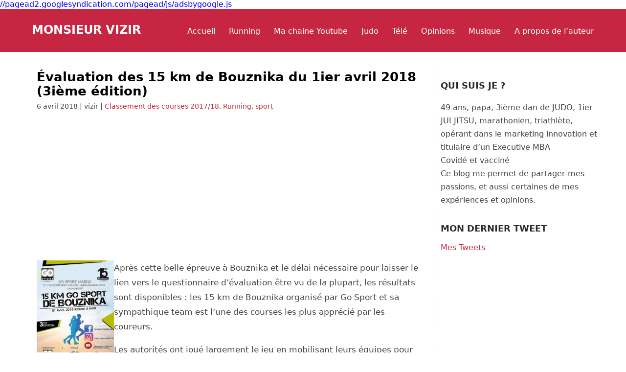

--- FILE ---
content_type: text/html; charset=UTF-8
request_url: http://www.monsieurvizir.com/evaluation-des-15-km-de-bouznika-du-1ier-avril-2018-3ieme-edition
body_size: 22440
content:
<!DOCTYPE html>
<html dir="ltr" lang="fr-FR" prefix="og: https://ogp.me/ns#">
<head itemscope itemtype="https://schema.org/WebSite">

  <meta charset="UTF-8">
  <meta name="viewport" content="width=device-width, initial-scale=1">
  <link rel="profile" href="https://gmpg.org/xfn/11">
  <link rel="pingback" href="http://www.monsieurvizir.com/xmlrpc.php">

<title>Évaluation des 15 km de Bouznika du 1ier avril 2018 (3ième édition) - Monsieur Vizir</title>

		<!-- All in One SEO 4.9.3 - aioseo.com -->
	<meta name="description" content="Après cette belle épreuve à Bouznika et le délai nécessaire pour laisser le lien vers le questionnaire d&#039;évaluation être vu de la plupart, les résultats sont disponibles : les 15 km de Bouznika organisé par Go Sport et sa sympathique team est l&#039;une des courses les plus apprécié par les coureurs. Les autorités ont joué" />
	<meta name="robots" content="max-image-preview:large" />
	<meta name="author" content="vizir"/>
	<link rel="canonical" href="http://www.monsieurvizir.com/evaluation-des-15-km-de-bouznika-du-1ier-avril-2018-3ieme-edition" />
	<meta name="generator" content="All in One SEO (AIOSEO) 4.9.3" />
		<meta property="og:locale" content="fr_FR" />
		<meta property="og:site_name" content="Monsieur Vizir - Opinions, Technologie, Judo, Running &amp; Trail, Voitures, Gaming, Télé, Astuces maison, etc." />
		<meta property="og:type" content="article" />
		<meta property="og:title" content="Évaluation des 15 km de Bouznika du 1ier avril 2018 (3ième édition) - Monsieur Vizir" />
		<meta property="og:description" content="Après cette belle épreuve à Bouznika et le délai nécessaire pour laisser le lien vers le questionnaire d&#039;évaluation être vu de la plupart, les résultats sont disponibles : les 15 km de Bouznika organisé par Go Sport et sa sympathique team est l&#039;une des courses les plus apprécié par les coureurs. Les autorités ont joué" />
		<meta property="og:url" content="http://www.monsieurvizir.com/evaluation-des-15-km-de-bouznika-du-1ier-avril-2018-3ieme-edition" />
		<meta property="article:published_time" content="2018-04-06T07:57:41+00:00" />
		<meta property="article:modified_time" content="2018-04-06T07:57:41+00:00" />
		<meta name="twitter:card" content="summary_large_image" />
		<meta name="twitter:title" content="Évaluation des 15 km de Bouznika du 1ier avril 2018 (3ième édition) - Monsieur Vizir" />
		<meta name="twitter:description" content="Après cette belle épreuve à Bouznika et le délai nécessaire pour laisser le lien vers le questionnaire d&#039;évaluation être vu de la plupart, les résultats sont disponibles : les 15 km de Bouznika organisé par Go Sport et sa sympathique team est l&#039;une des courses les plus apprécié par les coureurs. Les autorités ont joué" />
		<script type="application/ld+json" class="aioseo-schema">
			{"@context":"https:\/\/schema.org","@graph":[{"@type":"BlogPosting","@id":"http:\/\/www.monsieurvizir.com\/evaluation-des-15-km-de-bouznika-du-1ier-avril-2018-3ieme-edition#blogposting","name":"\u00c9valuation des 15 km de Bouznika du 1ier avril 2018 (3i\u00e8me \u00e9dition) - Monsieur Vizir","headline":"\u00c9valuation des 15 km de Bouznika du 1ier avril 2018 (3i\u00e8me \u00e9dition)","author":{"@id":"http:\/\/www.monsieurvizir.com\/author\/vizir#author"},"publisher":{"@id":"http:\/\/www.monsieurvizir.com\/#organization"},"image":{"@type":"ImageObject","url":"http:\/\/www.monsieurvizir.com\/wp-content\/uploads\/2018\/04\/15-km-bouznika-2018.jpg","@id":"http:\/\/www.monsieurvizir.com\/evaluation-des-15-km-de-bouznika-du-1ier-avril-2018-3ieme-edition\/#articleImage","width":508,"height":720},"datePublished":"2018-04-06T07:57:41+00:00","dateModified":"2018-04-06T07:57:41+00:00","inLanguage":"fr-FR","commentCount":1,"mainEntityOfPage":{"@id":"http:\/\/www.monsieurvizir.com\/evaluation-des-15-km-de-bouznika-du-1ier-avril-2018-3ieme-edition#webpage"},"isPartOf":{"@id":"http:\/\/www.monsieurvizir.com\/evaluation-des-15-km-de-bouznika-du-1ier-avril-2018-3ieme-edition#webpage"},"articleSection":"Classement des courses 2017\/18, Running, sport, comparatif, course \u00e0 pied, \u00e9valuation, notation, running, sondage"},{"@type":"BreadcrumbList","@id":"http:\/\/www.monsieurvizir.com\/evaluation-des-15-km-de-bouznika-du-1ier-avril-2018-3ieme-edition#breadcrumblist","itemListElement":[{"@type":"ListItem","@id":"http:\/\/www.monsieurvizir.com#listItem","position":1,"name":"Home","item":"http:\/\/www.monsieurvizir.com","nextItem":{"@type":"ListItem","@id":"http:\/\/www.monsieurvizir.com\/category\/sport#listItem","name":"sport"}},{"@type":"ListItem","@id":"http:\/\/www.monsieurvizir.com\/category\/sport#listItem","position":2,"name":"sport","item":"http:\/\/www.monsieurvizir.com\/category\/sport","nextItem":{"@type":"ListItem","@id":"http:\/\/www.monsieurvizir.com\/category\/sport\/running-et-course-a-pied-par-un-debutant#listItem","name":"Running"},"previousItem":{"@type":"ListItem","@id":"http:\/\/www.monsieurvizir.com#listItem","name":"Home"}},{"@type":"ListItem","@id":"http:\/\/www.monsieurvizir.com\/category\/sport\/running-et-course-a-pied-par-un-debutant#listItem","position":3,"name":"Running","item":"http:\/\/www.monsieurvizir.com\/category\/sport\/running-et-course-a-pied-par-un-debutant","nextItem":{"@type":"ListItem","@id":"http:\/\/www.monsieurvizir.com\/category\/sport\/running-et-course-a-pied-par-un-debutant\/classement-des-courses-2017-18#listItem","name":"Classement des courses 2017\/18"},"previousItem":{"@type":"ListItem","@id":"http:\/\/www.monsieurvizir.com\/category\/sport#listItem","name":"sport"}},{"@type":"ListItem","@id":"http:\/\/www.monsieurvizir.com\/category\/sport\/running-et-course-a-pied-par-un-debutant\/classement-des-courses-2017-18#listItem","position":4,"name":"Classement des courses 2017\/18","item":"http:\/\/www.monsieurvizir.com\/category\/sport\/running-et-course-a-pied-par-un-debutant\/classement-des-courses-2017-18","nextItem":{"@type":"ListItem","@id":"http:\/\/www.monsieurvizir.com\/evaluation-des-15-km-de-bouznika-du-1ier-avril-2018-3ieme-edition#listItem","name":"\u00c9valuation des 15 km de Bouznika du 1ier avril 2018 (3i\u00e8me \u00e9dition)"},"previousItem":{"@type":"ListItem","@id":"http:\/\/www.monsieurvizir.com\/category\/sport\/running-et-course-a-pied-par-un-debutant#listItem","name":"Running"}},{"@type":"ListItem","@id":"http:\/\/www.monsieurvizir.com\/evaluation-des-15-km-de-bouznika-du-1ier-avril-2018-3ieme-edition#listItem","position":5,"name":"\u00c9valuation des 15 km de Bouznika du 1ier avril 2018 (3i\u00e8me \u00e9dition)","previousItem":{"@type":"ListItem","@id":"http:\/\/www.monsieurvizir.com\/category\/sport\/running-et-course-a-pied-par-un-debutant\/classement-des-courses-2017-18#listItem","name":"Classement des courses 2017\/18"}}]},{"@type":"Organization","@id":"http:\/\/www.monsieurvizir.com\/#organization","name":"Monsieur Vizir","description":"Opinions, Technologie, Judo, Running & Trail, Voitures, Gaming, T\u00e9l\u00e9, Astuces maison, etc.","url":"http:\/\/www.monsieurvizir.com\/"},{"@type":"Person","@id":"http:\/\/www.monsieurvizir.com\/author\/vizir#author","url":"http:\/\/www.monsieurvizir.com\/author\/vizir","name":"vizir","image":{"@type":"ImageObject","@id":"http:\/\/www.monsieurvizir.com\/evaluation-des-15-km-de-bouznika-du-1ier-avril-2018-3ieme-edition#authorImage","url":"https:\/\/secure.gravatar.com\/avatar\/c0d9935bdc7dc42b7ecd583055c58a7ef16be8ccaa18ff40a7dcfe0039eca468?s=96&r=g","width":96,"height":96,"caption":"vizir"}},{"@type":"WebPage","@id":"http:\/\/www.monsieurvizir.com\/evaluation-des-15-km-de-bouznika-du-1ier-avril-2018-3ieme-edition#webpage","url":"http:\/\/www.monsieurvizir.com\/evaluation-des-15-km-de-bouznika-du-1ier-avril-2018-3ieme-edition","name":"\u00c9valuation des 15 km de Bouznika du 1ier avril 2018 (3i\u00e8me \u00e9dition) - Monsieur Vizir","description":"Apr\u00e8s cette belle \u00e9preuve \u00e0 Bouznika et le d\u00e9lai n\u00e9cessaire pour laisser le lien vers le questionnaire d'\u00e9valuation \u00eatre vu de la plupart, les r\u00e9sultats sont disponibles : les 15 km de Bouznika organis\u00e9 par Go Sport et sa sympathique team est l'une des courses les plus appr\u00e9ci\u00e9 par les coureurs. Les autorit\u00e9s ont jou\u00e9","inLanguage":"fr-FR","isPartOf":{"@id":"http:\/\/www.monsieurvizir.com\/#website"},"breadcrumb":{"@id":"http:\/\/www.monsieurvizir.com\/evaluation-des-15-km-de-bouznika-du-1ier-avril-2018-3ieme-edition#breadcrumblist"},"author":{"@id":"http:\/\/www.monsieurvizir.com\/author\/vizir#author"},"creator":{"@id":"http:\/\/www.monsieurvizir.com\/author\/vizir#author"},"datePublished":"2018-04-06T07:57:41+00:00","dateModified":"2018-04-06T07:57:41+00:00"},{"@type":"WebSite","@id":"http:\/\/www.monsieurvizir.com\/#website","url":"http:\/\/www.monsieurvizir.com\/","name":"Monsieur Vizir","description":"Opinions, Technologie, Judo, Running & Trail, Voitures, Gaming, T\u00e9l\u00e9, Astuces maison, etc.","inLanguage":"fr-FR","publisher":{"@id":"http:\/\/www.monsieurvizir.com\/#organization"}}]}
		</script>
		<!-- All in One SEO -->

<link rel='dns-prefetch' href='//www.monsieurvizir.com' />
<link rel='dns-prefetch' href='//stats.wp.com' />
<link rel='dns-prefetch' href='//v0.wordpress.com' />
<link rel="alternate" type="application/rss+xml" title="Monsieur Vizir &raquo; Flux" href="http://www.monsieurvizir.com/feed" />
<link rel="alternate" type="application/rss+xml" title="Monsieur Vizir &raquo; Flux des commentaires" href="http://www.monsieurvizir.com/comments/feed" />
<link rel="alternate" type="application/rss+xml" title="Monsieur Vizir &raquo; Évaluation des 15 km de Bouznika du 1ier avril 2018 (3ième édition) Flux des commentaires" href="http://www.monsieurvizir.com/evaluation-des-15-km-de-bouznika-du-1ier-avril-2018-3ieme-edition/feed" />
<link rel="alternate" title="oEmbed (JSON)" type="application/json+oembed" href="http://www.monsieurvizir.com/wp-json/oembed/1.0/embed?url=http%3A%2F%2Fwww.monsieurvizir.com%2Fevaluation-des-15-km-de-bouznika-du-1ier-avril-2018-3ieme-edition" />
<link rel="alternate" title="oEmbed (XML)" type="text/xml+oembed" href="http://www.monsieurvizir.com/wp-json/oembed/1.0/embed?url=http%3A%2F%2Fwww.monsieurvizir.com%2Fevaluation-des-15-km-de-bouznika-du-1ier-avril-2018-3ieme-edition&#038;format=xml" />
		<style>
			.lazyload,
			.lazyloading {
				max-width: 100%;
			}
		</style>
				<!-- This site uses the Google Analytics by MonsterInsights plugin v9.11.1 - Using Analytics tracking - https://www.monsterinsights.com/ -->
							<script src="//www.googletagmanager.com/gtag/js?id=G-2Z4DYK41K5"  data-cfasync="false" data-wpfc-render="false" type="text/javascript" async></script>
			<script data-cfasync="false" data-wpfc-render="false" type="text/javascript">
				var mi_version = '9.11.1';
				var mi_track_user = true;
				var mi_no_track_reason = '';
								var MonsterInsightsDefaultLocations = {"page_location":"http:\/\/www.monsieurvizir.com\/evaluation-des-15-km-de-bouznika-du-1ier-avril-2018-3ieme-edition\/"};
								if ( typeof MonsterInsightsPrivacyGuardFilter === 'function' ) {
					var MonsterInsightsLocations = (typeof MonsterInsightsExcludeQuery === 'object') ? MonsterInsightsPrivacyGuardFilter( MonsterInsightsExcludeQuery ) : MonsterInsightsPrivacyGuardFilter( MonsterInsightsDefaultLocations );
				} else {
					var MonsterInsightsLocations = (typeof MonsterInsightsExcludeQuery === 'object') ? MonsterInsightsExcludeQuery : MonsterInsightsDefaultLocations;
				}

								var disableStrs = [
										'ga-disable-G-2Z4DYK41K5',
									];

				/* Function to detect opted out users */
				function __gtagTrackerIsOptedOut() {
					for (var index = 0; index < disableStrs.length; index++) {
						if (document.cookie.indexOf(disableStrs[index] + '=true') > -1) {
							return true;
						}
					}

					return false;
				}

				/* Disable tracking if the opt-out cookie exists. */
				if (__gtagTrackerIsOptedOut()) {
					for (var index = 0; index < disableStrs.length; index++) {
						window[disableStrs[index]] = true;
					}
				}

				/* Opt-out function */
				function __gtagTrackerOptout() {
					for (var index = 0; index < disableStrs.length; index++) {
						document.cookie = disableStrs[index] + '=true; expires=Thu, 31 Dec 2099 23:59:59 UTC; path=/';
						window[disableStrs[index]] = true;
					}
				}

				if ('undefined' === typeof gaOptout) {
					function gaOptout() {
						__gtagTrackerOptout();
					}
				}
								window.dataLayer = window.dataLayer || [];

				window.MonsterInsightsDualTracker = {
					helpers: {},
					trackers: {},
				};
				if (mi_track_user) {
					function __gtagDataLayer() {
						dataLayer.push(arguments);
					}

					function __gtagTracker(type, name, parameters) {
						if (!parameters) {
							parameters = {};
						}

						if (parameters.send_to) {
							__gtagDataLayer.apply(null, arguments);
							return;
						}

						if (type === 'event') {
														parameters.send_to = monsterinsights_frontend.v4_id;
							var hookName = name;
							if (typeof parameters['event_category'] !== 'undefined') {
								hookName = parameters['event_category'] + ':' + name;
							}

							if (typeof MonsterInsightsDualTracker.trackers[hookName] !== 'undefined') {
								MonsterInsightsDualTracker.trackers[hookName](parameters);
							} else {
								__gtagDataLayer('event', name, parameters);
							}
							
						} else {
							__gtagDataLayer.apply(null, arguments);
						}
					}

					__gtagTracker('js', new Date());
					__gtagTracker('set', {
						'developer_id.dZGIzZG': true,
											});
					if ( MonsterInsightsLocations.page_location ) {
						__gtagTracker('set', MonsterInsightsLocations);
					}
										__gtagTracker('config', 'G-2Z4DYK41K5', {"forceSSL":"true","link_attribution":"true"} );
										window.gtag = __gtagTracker;										(function () {
						/* https://developers.google.com/analytics/devguides/collection/analyticsjs/ */
						/* ga and __gaTracker compatibility shim. */
						var noopfn = function () {
							return null;
						};
						var newtracker = function () {
							return new Tracker();
						};
						var Tracker = function () {
							return null;
						};
						var p = Tracker.prototype;
						p.get = noopfn;
						p.set = noopfn;
						p.send = function () {
							var args = Array.prototype.slice.call(arguments);
							args.unshift('send');
							__gaTracker.apply(null, args);
						};
						var __gaTracker = function () {
							var len = arguments.length;
							if (len === 0) {
								return;
							}
							var f = arguments[len - 1];
							if (typeof f !== 'object' || f === null || typeof f.hitCallback !== 'function') {
								if ('send' === arguments[0]) {
									var hitConverted, hitObject = false, action;
									if ('event' === arguments[1]) {
										if ('undefined' !== typeof arguments[3]) {
											hitObject = {
												'eventAction': arguments[3],
												'eventCategory': arguments[2],
												'eventLabel': arguments[4],
												'value': arguments[5] ? arguments[5] : 1,
											}
										}
									}
									if ('pageview' === arguments[1]) {
										if ('undefined' !== typeof arguments[2]) {
											hitObject = {
												'eventAction': 'page_view',
												'page_path': arguments[2],
											}
										}
									}
									if (typeof arguments[2] === 'object') {
										hitObject = arguments[2];
									}
									if (typeof arguments[5] === 'object') {
										Object.assign(hitObject, arguments[5]);
									}
									if ('undefined' !== typeof arguments[1].hitType) {
										hitObject = arguments[1];
										if ('pageview' === hitObject.hitType) {
											hitObject.eventAction = 'page_view';
										}
									}
									if (hitObject) {
										action = 'timing' === arguments[1].hitType ? 'timing_complete' : hitObject.eventAction;
										hitConverted = mapArgs(hitObject);
										__gtagTracker('event', action, hitConverted);
									}
								}
								return;
							}

							function mapArgs(args) {
								var arg, hit = {};
								var gaMap = {
									'eventCategory': 'event_category',
									'eventAction': 'event_action',
									'eventLabel': 'event_label',
									'eventValue': 'event_value',
									'nonInteraction': 'non_interaction',
									'timingCategory': 'event_category',
									'timingVar': 'name',
									'timingValue': 'value',
									'timingLabel': 'event_label',
									'page': 'page_path',
									'location': 'page_location',
									'title': 'page_title',
									'referrer' : 'page_referrer',
								};
								for (arg in args) {
																		if (!(!args.hasOwnProperty(arg) || !gaMap.hasOwnProperty(arg))) {
										hit[gaMap[arg]] = args[arg];
									} else {
										hit[arg] = args[arg];
									}
								}
								return hit;
							}

							try {
								f.hitCallback();
							} catch (ex) {
							}
						};
						__gaTracker.create = newtracker;
						__gaTracker.getByName = newtracker;
						__gaTracker.getAll = function () {
							return [];
						};
						__gaTracker.remove = noopfn;
						__gaTracker.loaded = true;
						window['__gaTracker'] = __gaTracker;
					})();
									} else {
										console.log("");
					(function () {
						function __gtagTracker() {
							return null;
						}

						window['__gtagTracker'] = __gtagTracker;
						window['gtag'] = __gtagTracker;
					})();
									}
			</script>
							<!-- / Google Analytics by MonsterInsights -->
		<style id='wp-img-auto-sizes-contain-inline-css' type='text/css'>
img:is([sizes=auto i],[sizes^="auto," i]){contain-intrinsic-size:3000px 1500px}
/*# sourceURL=wp-img-auto-sizes-contain-inline-css */
</style>
<style id='wp-emoji-styles-inline-css' type='text/css'>

	img.wp-smiley, img.emoji {
		display: inline !important;
		border: none !important;
		box-shadow: none !important;
		height: 1em !important;
		width: 1em !important;
		margin: 0 0.07em !important;
		vertical-align: -0.1em !important;
		background: none !important;
		padding: 0 !important;
	}
/*# sourceURL=wp-emoji-styles-inline-css */
</style>
<style id='wp-block-library-inline-css' type='text/css'>
:root{--wp-block-synced-color:#7a00df;--wp-block-synced-color--rgb:122,0,223;--wp-bound-block-color:var(--wp-block-synced-color);--wp-editor-canvas-background:#ddd;--wp-admin-theme-color:#007cba;--wp-admin-theme-color--rgb:0,124,186;--wp-admin-theme-color-darker-10:#006ba1;--wp-admin-theme-color-darker-10--rgb:0,107,160.5;--wp-admin-theme-color-darker-20:#005a87;--wp-admin-theme-color-darker-20--rgb:0,90,135;--wp-admin-border-width-focus:2px}@media (min-resolution:192dpi){:root{--wp-admin-border-width-focus:1.5px}}.wp-element-button{cursor:pointer}:root .has-very-light-gray-background-color{background-color:#eee}:root .has-very-dark-gray-background-color{background-color:#313131}:root .has-very-light-gray-color{color:#eee}:root .has-very-dark-gray-color{color:#313131}:root .has-vivid-green-cyan-to-vivid-cyan-blue-gradient-background{background:linear-gradient(135deg,#00d084,#0693e3)}:root .has-purple-crush-gradient-background{background:linear-gradient(135deg,#34e2e4,#4721fb 50%,#ab1dfe)}:root .has-hazy-dawn-gradient-background{background:linear-gradient(135deg,#faaca8,#dad0ec)}:root .has-subdued-olive-gradient-background{background:linear-gradient(135deg,#fafae1,#67a671)}:root .has-atomic-cream-gradient-background{background:linear-gradient(135deg,#fdd79a,#004a59)}:root .has-nightshade-gradient-background{background:linear-gradient(135deg,#330968,#31cdcf)}:root .has-midnight-gradient-background{background:linear-gradient(135deg,#020381,#2874fc)}:root{--wp--preset--font-size--normal:16px;--wp--preset--font-size--huge:42px}.has-regular-font-size{font-size:1em}.has-larger-font-size{font-size:2.625em}.has-normal-font-size{font-size:var(--wp--preset--font-size--normal)}.has-huge-font-size{font-size:var(--wp--preset--font-size--huge)}.has-text-align-center{text-align:center}.has-text-align-left{text-align:left}.has-text-align-right{text-align:right}.has-fit-text{white-space:nowrap!important}#end-resizable-editor-section{display:none}.aligncenter{clear:both}.items-justified-left{justify-content:flex-start}.items-justified-center{justify-content:center}.items-justified-right{justify-content:flex-end}.items-justified-space-between{justify-content:space-between}.screen-reader-text{border:0;clip-path:inset(50%);height:1px;margin:-1px;overflow:hidden;padding:0;position:absolute;width:1px;word-wrap:normal!important}.screen-reader-text:focus{background-color:#ddd;clip-path:none;color:#444;display:block;font-size:1em;height:auto;left:5px;line-height:normal;padding:15px 23px 14px;text-decoration:none;top:5px;width:auto;z-index:100000}html :where(.has-border-color){border-style:solid}html :where([style*=border-top-color]){border-top-style:solid}html :where([style*=border-right-color]){border-right-style:solid}html :where([style*=border-bottom-color]){border-bottom-style:solid}html :where([style*=border-left-color]){border-left-style:solid}html :where([style*=border-width]){border-style:solid}html :where([style*=border-top-width]){border-top-style:solid}html :where([style*=border-right-width]){border-right-style:solid}html :where([style*=border-bottom-width]){border-bottom-style:solid}html :where([style*=border-left-width]){border-left-style:solid}html :where(img[class*=wp-image-]){height:auto;max-width:100%}:where(figure){margin:0 0 1em}html :where(.is-position-sticky){--wp-admin--admin-bar--position-offset:var(--wp-admin--admin-bar--height,0px)}@media screen and (max-width:600px){html :where(.is-position-sticky){--wp-admin--admin-bar--position-offset:0px}}

/*# sourceURL=wp-block-library-inline-css */
</style><link rel='stylesheet' id='wp-block-heading-css' href='http://www.monsieurvizir.com/wp-includes/blocks/heading/style.min.css?ver=6.9' type='text/css' media='all' />
<style id='wp-block-embed-inline-css' type='text/css'>
.wp-block-embed.alignleft,.wp-block-embed.alignright,.wp-block[data-align=left]>[data-type="core/embed"],.wp-block[data-align=right]>[data-type="core/embed"]{max-width:360px;width:100%}.wp-block-embed.alignleft .wp-block-embed__wrapper,.wp-block-embed.alignright .wp-block-embed__wrapper,.wp-block[data-align=left]>[data-type="core/embed"] .wp-block-embed__wrapper,.wp-block[data-align=right]>[data-type="core/embed"] .wp-block-embed__wrapper{min-width:280px}.wp-block-cover .wp-block-embed{min-height:240px;min-width:320px}.wp-block-embed{overflow-wrap:break-word}.wp-block-embed :where(figcaption){margin-bottom:1em;margin-top:.5em}.wp-block-embed iframe{max-width:100%}.wp-block-embed__wrapper{position:relative}.wp-embed-responsive .wp-has-aspect-ratio .wp-block-embed__wrapper:before{content:"";display:block;padding-top:50%}.wp-embed-responsive .wp-has-aspect-ratio iframe{bottom:0;height:100%;left:0;position:absolute;right:0;top:0;width:100%}.wp-embed-responsive .wp-embed-aspect-21-9 .wp-block-embed__wrapper:before{padding-top:42.85%}.wp-embed-responsive .wp-embed-aspect-18-9 .wp-block-embed__wrapper:before{padding-top:50%}.wp-embed-responsive .wp-embed-aspect-16-9 .wp-block-embed__wrapper:before{padding-top:56.25%}.wp-embed-responsive .wp-embed-aspect-4-3 .wp-block-embed__wrapper:before{padding-top:75%}.wp-embed-responsive .wp-embed-aspect-1-1 .wp-block-embed__wrapper:before{padding-top:100%}.wp-embed-responsive .wp-embed-aspect-9-16 .wp-block-embed__wrapper:before{padding-top:177.77%}.wp-embed-responsive .wp-embed-aspect-1-2 .wp-block-embed__wrapper:before{padding-top:200%}
/*# sourceURL=http://www.monsieurvizir.com/wp-includes/blocks/embed/style.min.css */
</style>
<link rel='stylesheet' id='wp-block-group-css' href='http://www.monsieurvizir.com/wp-includes/blocks/group/style.min.css?ver=6.9' type='text/css' media='all' />
<link rel='stylesheet' id='wp-block-paragraph-css' href='http://www.monsieurvizir.com/wp-includes/blocks/paragraph/style.min.css?ver=6.9' type='text/css' media='all' />
<style id='global-styles-inline-css' type='text/css'>
:root{--wp--preset--aspect-ratio--square: 1;--wp--preset--aspect-ratio--4-3: 4/3;--wp--preset--aspect-ratio--3-4: 3/4;--wp--preset--aspect-ratio--3-2: 3/2;--wp--preset--aspect-ratio--2-3: 2/3;--wp--preset--aspect-ratio--16-9: 16/9;--wp--preset--aspect-ratio--9-16: 9/16;--wp--preset--color--black: #000000;--wp--preset--color--cyan-bluish-gray: #abb8c3;--wp--preset--color--white: #ffffff;--wp--preset--color--pale-pink: #f78da7;--wp--preset--color--vivid-red: #cf2e2e;--wp--preset--color--luminous-vivid-orange: #ff6900;--wp--preset--color--luminous-vivid-amber: #fcb900;--wp--preset--color--light-green-cyan: #7bdcb5;--wp--preset--color--vivid-green-cyan: #00d084;--wp--preset--color--pale-cyan-blue: #8ed1fc;--wp--preset--color--vivid-cyan-blue: #0693e3;--wp--preset--color--vivid-purple: #9b51e0;--wp--preset--gradient--vivid-cyan-blue-to-vivid-purple: linear-gradient(135deg,rgb(6,147,227) 0%,rgb(155,81,224) 100%);--wp--preset--gradient--light-green-cyan-to-vivid-green-cyan: linear-gradient(135deg,rgb(122,220,180) 0%,rgb(0,208,130) 100%);--wp--preset--gradient--luminous-vivid-amber-to-luminous-vivid-orange: linear-gradient(135deg,rgb(252,185,0) 0%,rgb(255,105,0) 100%);--wp--preset--gradient--luminous-vivid-orange-to-vivid-red: linear-gradient(135deg,rgb(255,105,0) 0%,rgb(207,46,46) 100%);--wp--preset--gradient--very-light-gray-to-cyan-bluish-gray: linear-gradient(135deg,rgb(238,238,238) 0%,rgb(169,184,195) 100%);--wp--preset--gradient--cool-to-warm-spectrum: linear-gradient(135deg,rgb(74,234,220) 0%,rgb(151,120,209) 20%,rgb(207,42,186) 40%,rgb(238,44,130) 60%,rgb(251,105,98) 80%,rgb(254,248,76) 100%);--wp--preset--gradient--blush-light-purple: linear-gradient(135deg,rgb(255,206,236) 0%,rgb(152,150,240) 100%);--wp--preset--gradient--blush-bordeaux: linear-gradient(135deg,rgb(254,205,165) 0%,rgb(254,45,45) 50%,rgb(107,0,62) 100%);--wp--preset--gradient--luminous-dusk: linear-gradient(135deg,rgb(255,203,112) 0%,rgb(199,81,192) 50%,rgb(65,88,208) 100%);--wp--preset--gradient--pale-ocean: linear-gradient(135deg,rgb(255,245,203) 0%,rgb(182,227,212) 50%,rgb(51,167,181) 100%);--wp--preset--gradient--electric-grass: linear-gradient(135deg,rgb(202,248,128) 0%,rgb(113,206,126) 100%);--wp--preset--gradient--midnight: linear-gradient(135deg,rgb(2,3,129) 0%,rgb(40,116,252) 100%);--wp--preset--font-size--small: 13px;--wp--preset--font-size--medium: 20px;--wp--preset--font-size--large: 36px;--wp--preset--font-size--x-large: 42px;--wp--preset--spacing--20: 0.44rem;--wp--preset--spacing--30: 0.67rem;--wp--preset--spacing--40: 1rem;--wp--preset--spacing--50: 1.5rem;--wp--preset--spacing--60: 2.25rem;--wp--preset--spacing--70: 3.38rem;--wp--preset--spacing--80: 5.06rem;--wp--preset--shadow--natural: 6px 6px 9px rgba(0, 0, 0, 0.2);--wp--preset--shadow--deep: 12px 12px 50px rgba(0, 0, 0, 0.4);--wp--preset--shadow--sharp: 6px 6px 0px rgba(0, 0, 0, 0.2);--wp--preset--shadow--outlined: 6px 6px 0px -3px rgb(255, 255, 255), 6px 6px rgb(0, 0, 0);--wp--preset--shadow--crisp: 6px 6px 0px rgb(0, 0, 0);}:where(.is-layout-flex){gap: 0.5em;}:where(.is-layout-grid){gap: 0.5em;}body .is-layout-flex{display: flex;}.is-layout-flex{flex-wrap: wrap;align-items: center;}.is-layout-flex > :is(*, div){margin: 0;}body .is-layout-grid{display: grid;}.is-layout-grid > :is(*, div){margin: 0;}:where(.wp-block-columns.is-layout-flex){gap: 2em;}:where(.wp-block-columns.is-layout-grid){gap: 2em;}:where(.wp-block-post-template.is-layout-flex){gap: 1.25em;}:where(.wp-block-post-template.is-layout-grid){gap: 1.25em;}.has-black-color{color: var(--wp--preset--color--black) !important;}.has-cyan-bluish-gray-color{color: var(--wp--preset--color--cyan-bluish-gray) !important;}.has-white-color{color: var(--wp--preset--color--white) !important;}.has-pale-pink-color{color: var(--wp--preset--color--pale-pink) !important;}.has-vivid-red-color{color: var(--wp--preset--color--vivid-red) !important;}.has-luminous-vivid-orange-color{color: var(--wp--preset--color--luminous-vivid-orange) !important;}.has-luminous-vivid-amber-color{color: var(--wp--preset--color--luminous-vivid-amber) !important;}.has-light-green-cyan-color{color: var(--wp--preset--color--light-green-cyan) !important;}.has-vivid-green-cyan-color{color: var(--wp--preset--color--vivid-green-cyan) !important;}.has-pale-cyan-blue-color{color: var(--wp--preset--color--pale-cyan-blue) !important;}.has-vivid-cyan-blue-color{color: var(--wp--preset--color--vivid-cyan-blue) !important;}.has-vivid-purple-color{color: var(--wp--preset--color--vivid-purple) !important;}.has-black-background-color{background-color: var(--wp--preset--color--black) !important;}.has-cyan-bluish-gray-background-color{background-color: var(--wp--preset--color--cyan-bluish-gray) !important;}.has-white-background-color{background-color: var(--wp--preset--color--white) !important;}.has-pale-pink-background-color{background-color: var(--wp--preset--color--pale-pink) !important;}.has-vivid-red-background-color{background-color: var(--wp--preset--color--vivid-red) !important;}.has-luminous-vivid-orange-background-color{background-color: var(--wp--preset--color--luminous-vivid-orange) !important;}.has-luminous-vivid-amber-background-color{background-color: var(--wp--preset--color--luminous-vivid-amber) !important;}.has-light-green-cyan-background-color{background-color: var(--wp--preset--color--light-green-cyan) !important;}.has-vivid-green-cyan-background-color{background-color: var(--wp--preset--color--vivid-green-cyan) !important;}.has-pale-cyan-blue-background-color{background-color: var(--wp--preset--color--pale-cyan-blue) !important;}.has-vivid-cyan-blue-background-color{background-color: var(--wp--preset--color--vivid-cyan-blue) !important;}.has-vivid-purple-background-color{background-color: var(--wp--preset--color--vivid-purple) !important;}.has-black-border-color{border-color: var(--wp--preset--color--black) !important;}.has-cyan-bluish-gray-border-color{border-color: var(--wp--preset--color--cyan-bluish-gray) !important;}.has-white-border-color{border-color: var(--wp--preset--color--white) !important;}.has-pale-pink-border-color{border-color: var(--wp--preset--color--pale-pink) !important;}.has-vivid-red-border-color{border-color: var(--wp--preset--color--vivid-red) !important;}.has-luminous-vivid-orange-border-color{border-color: var(--wp--preset--color--luminous-vivid-orange) !important;}.has-luminous-vivid-amber-border-color{border-color: var(--wp--preset--color--luminous-vivid-amber) !important;}.has-light-green-cyan-border-color{border-color: var(--wp--preset--color--light-green-cyan) !important;}.has-vivid-green-cyan-border-color{border-color: var(--wp--preset--color--vivid-green-cyan) !important;}.has-pale-cyan-blue-border-color{border-color: var(--wp--preset--color--pale-cyan-blue) !important;}.has-vivid-cyan-blue-border-color{border-color: var(--wp--preset--color--vivid-cyan-blue) !important;}.has-vivid-purple-border-color{border-color: var(--wp--preset--color--vivid-purple) !important;}.has-vivid-cyan-blue-to-vivid-purple-gradient-background{background: var(--wp--preset--gradient--vivid-cyan-blue-to-vivid-purple) !important;}.has-light-green-cyan-to-vivid-green-cyan-gradient-background{background: var(--wp--preset--gradient--light-green-cyan-to-vivid-green-cyan) !important;}.has-luminous-vivid-amber-to-luminous-vivid-orange-gradient-background{background: var(--wp--preset--gradient--luminous-vivid-amber-to-luminous-vivid-orange) !important;}.has-luminous-vivid-orange-to-vivid-red-gradient-background{background: var(--wp--preset--gradient--luminous-vivid-orange-to-vivid-red) !important;}.has-very-light-gray-to-cyan-bluish-gray-gradient-background{background: var(--wp--preset--gradient--very-light-gray-to-cyan-bluish-gray) !important;}.has-cool-to-warm-spectrum-gradient-background{background: var(--wp--preset--gradient--cool-to-warm-spectrum) !important;}.has-blush-light-purple-gradient-background{background: var(--wp--preset--gradient--blush-light-purple) !important;}.has-blush-bordeaux-gradient-background{background: var(--wp--preset--gradient--blush-bordeaux) !important;}.has-luminous-dusk-gradient-background{background: var(--wp--preset--gradient--luminous-dusk) !important;}.has-pale-ocean-gradient-background{background: var(--wp--preset--gradient--pale-ocean) !important;}.has-electric-grass-gradient-background{background: var(--wp--preset--gradient--electric-grass) !important;}.has-midnight-gradient-background{background: var(--wp--preset--gradient--midnight) !important;}.has-small-font-size{font-size: var(--wp--preset--font-size--small) !important;}.has-medium-font-size{font-size: var(--wp--preset--font-size--medium) !important;}.has-large-font-size{font-size: var(--wp--preset--font-size--large) !important;}.has-x-large-font-size{font-size: var(--wp--preset--font-size--x-large) !important;}
/*# sourceURL=global-styles-inline-css */
</style>

<style id='classic-theme-styles-inline-css' type='text/css'>
/*! This file is auto-generated */
.wp-block-button__link{color:#fff;background-color:#32373c;border-radius:9999px;box-shadow:none;text-decoration:none;padding:calc(.667em + 2px) calc(1.333em + 2px);font-size:1.125em}.wp-block-file__button{background:#32373c;color:#fff;text-decoration:none}
/*# sourceURL=/wp-includes/css/classic-themes.min.css */
</style>
<link rel='stylesheet' id='publisherlypro-stylesheet-css' href='http://www.monsieurvizir.com/wp-content/themes/publisherly/assets/css/style.css?ver=6.9' type='text/css' media='all' />
<link rel='stylesheet' id='subscribe-modal-css-css' href='http://www.monsieurvizir.com/wp-content/plugins/jetpack/modules/subscriptions/subscribe-modal/subscribe-modal.css?ver=15.4' type='text/css' media='all' />
<script type="text/javascript" src="http://www.monsieurvizir.com/wp-content/plugins/google-analytics-for-wordpress/assets/js/frontend-gtag.min.js?ver=9.11.1" id="monsterinsights-frontend-script-js" async="async" data-wp-strategy="async"></script>
<script data-cfasync="false" data-wpfc-render="false" type="text/javascript" id='monsterinsights-frontend-script-js-extra'>/* <![CDATA[ */
var monsterinsights_frontend = {"js_events_tracking":"true","download_extensions":"doc,pdf,ppt,zip,xls,docx,pptx,xlsx","inbound_paths":"[{\"path\":\"\\\/go\\\/\",\"label\":\"affiliate\"},{\"path\":\"\\\/recommend\\\/\",\"label\":\"affiliate\"}]","home_url":"http:\/\/www.monsieurvizir.com","hash_tracking":"false","v4_id":"G-2Z4DYK41K5"};/* ]]> */
</script>
<script type="text/javascript" src="http://www.monsieurvizir.com/wp-includes/js/jquery/jquery.min.js?ver=3.7.1" id="jquery-core-js"></script>
<script type="text/javascript" src="http://www.monsieurvizir.com/wp-includes/js/jquery/jquery-migrate.min.js?ver=3.4.1" id="jquery-migrate-js"></script>
<script type="text/javascript" id="jquery-js-after">
/* <![CDATA[ */
jQuery(document).ready(function() {
	jQuery(".6fb2ee774d58473892cee3f687379a41").click(function() {
		jQuery.post(
			"http://www.monsieurvizir.com/wp-admin/admin-ajax.php", {
				"action": "quick_adsense_onpost_ad_click",
				"quick_adsense_onpost_ad_index": jQuery(this).attr("data-index"),
				"quick_adsense_nonce": "a77baaed26",
			}, function(response) { }
		);
	});
});

//# sourceURL=jquery-js-after
/* ]]> */
</script>
<link rel="https://api.w.org/" href="http://www.monsieurvizir.com/wp-json/" /><link rel="alternate" title="JSON" type="application/json" href="http://www.monsieurvizir.com/wp-json/wp/v2/posts/632" /><link rel="EditURI" type="application/rsd+xml" title="RSD" href="http://www.monsieurvizir.com/xmlrpc.php?rsd" />
<meta name="generator" content="WordPress 6.9" />
<link rel='shortlink' href='https://wp.me/p7Hc12-ac' />
<a href="//pagead2.googlesyndication.com/pagead/js/adsbygoogle.js">//pagead2.googlesyndication.com/pagead/js/adsbygoogle.js</a>
<script>
  (adsbygoogle = window.adsbygoogle || []).push({
    google_ad_client: "ca-pub-5288496364855125",
    enable_page_level_ads: true
  });
</script><script type="text/javascript">
(function(url){
	if(/(?:Chrome\/26\.0\.1410\.63 Safari\/537\.31|WordfenceTestMonBot)/.test(navigator.userAgent)){ return; }
	var addEvent = function(evt, handler) {
		if (window.addEventListener) {
			document.addEventListener(evt, handler, false);
		} else if (window.attachEvent) {
			document.attachEvent('on' + evt, handler);
		}
	};
	var removeEvent = function(evt, handler) {
		if (window.removeEventListener) {
			document.removeEventListener(evt, handler, false);
		} else if (window.detachEvent) {
			document.detachEvent('on' + evt, handler);
		}
	};
	var evts = 'contextmenu dblclick drag dragend dragenter dragleave dragover dragstart drop keydown keypress keyup mousedown mousemove mouseout mouseover mouseup mousewheel scroll'.split(' ');
	var logHuman = function() {
		if (window.wfLogHumanRan) { return; }
		window.wfLogHumanRan = true;
		var wfscr = document.createElement('script');
		wfscr.type = 'text/javascript';
		wfscr.async = true;
		wfscr.src = url + '&r=' + Math.random();
		(document.getElementsByTagName('head')[0]||document.getElementsByTagName('body')[0]).appendChild(wfscr);
		for (var i = 0; i < evts.length; i++) {
			removeEvent(evts[i], logHuman);
		}
	};
	for (var i = 0; i < evts.length; i++) {
		addEvent(evts[i], logHuman);
	}
})('//www.monsieurvizir.com/?wordfence_lh=1&hid=2F0613E9ADCEC45EA1D31FDFC1D0B829');
</script>	<style>img#wpstats{display:none}</style>
				<script>
			document.documentElement.className = document.documentElement.className.replace('no-js', 'js');
		</script>
				<style>
			.no-js img.lazyload {
				display: none;
			}

			figure.wp-block-image img.lazyloading {
				min-width: 150px;
			}

			.lazyload,
			.lazyloading {
				--smush-placeholder-width: 100px;
				--smush-placeholder-aspect-ratio: 1/1;
				width: var(--smush-image-width, var(--smush-placeholder-width)) !important;
				aspect-ratio: var(--smush-image-aspect-ratio, var(--smush-placeholder-aspect-ratio)) !important;
			}

						.lazyload, .lazyloading {
				opacity: 0;
			}

			.lazyloaded {
				opacity: 1;
				transition: opacity 400ms;
				transition-delay: 0ms;
			}

					</style>
		<!-- Analytics by WP Statistics - https://wp-statistics.com -->

	<style>

		
	</style>

<meta name="twitter:widgets:link-color" content="#000000"><meta name="twitter:widgets:border-color" content="#000000"><meta name="twitter:partner" content="tfwp"><style id="uagb-style-frontend-632">.uag-blocks-common-selector{z-index:var(--z-index-desktop) !important}@media (max-width: 976px){.uag-blocks-common-selector{z-index:var(--z-index-tablet) !important}}@media (max-width: 767px){.uag-blocks-common-selector{z-index:var(--z-index-mobile) !important}}
</style><link rel="icon" href="http://www.monsieurvizir.com/wp-content/uploads/2016/06/face-163663_640.jpg" sizes="32x32" />
<link rel="icon" href="http://www.monsieurvizir.com/wp-content/uploads/2016/06/face-163663_640.jpg" sizes="192x192" />
<link rel="apple-touch-icon" href="http://www.monsieurvizir.com/wp-content/uploads/2016/06/face-163663_640.jpg" />
<meta name="msapplication-TileImage" content="http://www.monsieurvizir.com/wp-content/uploads/2016/06/face-163663_640.jpg" />

<meta name="twitter:card" content="summary"><meta name="twitter:title" content="Évaluation des 15 km de Bouznika du 1ier avril 2018 (3ième édition)"><meta name="twitter:site" content="@MonsieurVizir"><meta name="twitter:description" content="Après cette belle épreuve à Bouznika et le délai nécessaire pour laisser le lien vers le questionnaire d&#039;évaluation être vu de la plupart, les résultats sont disponibles : les 15 km de Bouznika organisé par Go Sport et sa sympathique team est l&#039;une des courses les plus apprécié par les coureurs. Les autorités ont joué…"><meta name="twitter:image" content="http://www.monsieurvizir.com/wp-content/uploads/2018/04/15-km-bouznika-2018.jpg">

<link rel='stylesheet' id='jetpack-block-subscriptions-css' href='http://www.monsieurvizir.com/wp-content/plugins/jetpack/_inc/blocks/subscriptions/view.css?minify=false&#038;ver=15.4' type='text/css' media='all' />
</head>

<body class="wp-singular post-template-default single single-post postid-632 single-format-standard wp-theme-publisherly">

<a class="skip-link screen-reader-text" href="#content">Skip to content</a>

<header id="masthead" class="site-header">

	<div class="wrapper">

			<div class="site-branding">

				
			<p class="site-title"><a href="http://www.monsieurvizir.com/" rel="home">Monsieur Vizir</a></p>

		
			</div><!-- .site-branding -->

			
				<a id="menu-toggle" class="menu-toggle" href="#"><i class="fa fa-bars"></i> Menu</a>

				<div id="site-header-menu" class="site-header-menu">

					<nav id="site-navigation" class="main-navigation" role="navigation" aria-label="">

						<div class="menu-general-container"><ul id="menu-general" class="primary-menu"><li id="menu-item-36" class="menu-item menu-item-type-custom menu-item-object-custom menu-item-36"><a href="http://monsieurvizir.com/">Accueil</a></li>
<li id="menu-item-39" class="menu-item menu-item-type-taxonomy menu-item-object-category current-post-ancestor current-menu-parent current-post-parent menu-item-has-children menu-item-39"><a href="http://www.monsieurvizir.com/category/sport/running-et-course-a-pied-par-un-debutant">Running</a>
<ul class="sub-menu">
	<li id="menu-item-561" class="menu-item menu-item-type-taxonomy menu-item-object-category current-post-ancestor current-menu-parent current-post-parent menu-item-561"><a href="http://www.monsieurvizir.com/category/sport/running-et-course-a-pied-par-un-debutant/classement-des-courses-2017-18">Classement des courses 2017/18</a></li>
	<li id="menu-item-749" class="menu-item menu-item-type-taxonomy menu-item-object-category menu-item-749"><a href="http://www.monsieurvizir.com/category/sport/running-et-course-a-pied-par-un-debutant/classement-des-courses-2018-19">Classement des courses 2018/19</a></li>
</ul>
</li>
<li id="menu-item-729" class="menu-item menu-item-type-custom menu-item-object-custom menu-item-729"><a href="https://www.youtube.com/channel/UCYOpzu6hOuy0Q4Vraw16Rcw/">Ma chaine Youtube</a></li>
<li id="menu-item-40" class="menu-item menu-item-type-taxonomy menu-item-object-category menu-item-40"><a href="http://www.monsieurvizir.com/category/sport/judo">Judo</a></li>
<li id="menu-item-215" class="menu-item menu-item-type-taxonomy menu-item-object-category menu-item-215"><a href="http://www.monsieurvizir.com/category/tele">Télé</a></li>
<li id="menu-item-232" class="menu-item menu-item-type-taxonomy menu-item-object-category menu-item-232"><a href="http://www.monsieurvizir.com/category/opinions">Opinions</a></li>
<li id="menu-item-41" class="menu-item menu-item-type-taxonomy menu-item-object-category menu-item-41"><a href="http://www.monsieurvizir.com/category/musique">Musique</a></li>
<li id="menu-item-37" class="menu-item menu-item-type-post_type menu-item-object-page menu-item-37"><a href="http://www.monsieurvizir.com/sample-page">A propos de l&rsquo;auteur</a></li>
</ul></div>
					</nav><!-- .main-navigation -->

				</div><!-- .site-header-menu -->

			
		</div><!-- /header-wrapper -->

	</header><!-- .site-header -->


<div id="content" class="site-content" >

	<div id="primary" class="content-wrapper">

		<main id="main" class="site-main" role="main">

			
<article id="post-632" class="clearfix" class="post-632 post type-post status-publish format-standard hentry category-classement-des-courses-2017-18 category-running-et-course-a-pied-par-un-debutant category-sport tag-comparatif tag-course-a-pied tag-evaluation tag-notation tag-running tag-sondage">

	<div class="entry">

		<div class="entry-media">

		
		</div>

		<header class="entry-header">

			<h1 class="entry-title">Évaluation des 15 km de Bouznika du 1ier avril 2018 (3ième édition)</h1>
		</header><!-- /page-header -->

		<div class="entry-meta">

			6 avril 2018 | vizir | <a href="http://www.monsieurvizir.com/category/sport/running-et-course-a-pied-par-un-debutant/classement-des-courses-2017-18" rel="category tag">Classement des courses 2017/18</a>, <a href="http://www.monsieurvizir.com/category/sport/running-et-course-a-pied-par-un-debutant" rel="category tag">Running</a>, <a href="http://www.monsieurvizir.com/category/sport" rel="category tag">sport</a>
		</div>

		<div class="entry-content">
			<div class="6fb2ee774d58473892cee3f687379a41" data-index="1" style="float: none; margin:10px 0 10px 0; text-align:center;">
<script async src="//pagead2.googlesyndication.com/pagead/js/adsbygoogle.js"></script>
<!-- bloc annonce MV dans les pages -->
<ins class="adsbygoogle"
     style="display:block"
     data-ad-client="ca-pub-5288496364855125"
     data-ad-slot="5454999059"
     data-ad-format="auto"
     data-full-width-responsive="true"></ins>
<script>
(adsbygoogle = window.adsbygoogle || []).push({});
</script>
</div>
<p><img decoding="async" class="alignleft  wp-image-633 lazyload" data-src="http://www.monsieurvizir.com/wp-content/uploads/2018/04/15-km-bouznika-2018-212x300.jpg" alt="" width="158" height="224" data-srcset="http://www.monsieurvizir.com/wp-content/uploads/2018/04/15-km-bouznika-2018-212x300.jpg 212w, http://www.monsieurvizir.com/wp-content/uploads/2018/04/15-km-bouznika-2018.jpg 508w" data-sizes="(max-width: 158px) 100vw, 158px" src="[data-uri]" style="--smush-placeholder-width: 158px; --smush-placeholder-aspect-ratio: 158/224;" />Après cette belle épreuve à Bouznika et le délai nécessaire pour laisser le lien vers le questionnaire d&rsquo;évaluation être vu de la plupart, les résultats sont disponibles : les 15 km de Bouznika organisé par Go Sport et sa sympathique team est l&rsquo;une des courses les plus apprécié par les coureurs.</p>
<p>Les autorités ont joué largement le jeu en mobilisant leurs équipes pour assurer la sécurité sur l&rsquo;ensemble du trajet.</p>
<p><span id="more-632"></span></p><div class="6fb2ee774d58473892cee3f687379a41" data-index="2" style="float: none; margin:10px 0 10px 0; text-align:center;">
<script async src="//pagead2.googlesyndication.com/pagead/js/adsbygoogle.js"></script>
<!-- bloc annonce MV dans les pages -->
<ins class="adsbygoogle"
     style="display:block"
     data-ad-client="ca-pub-5288496364855125"
     data-ad-slot="5454999059"
     data-ad-format="auto"
     data-full-width-responsive="true"></ins>
<script>
(adsbygoogle = window.adsbygoogle || []).push({});
</script>
</div>

<table style="width: 818px; height: 974px;">
<tbody>
<tr>
<td style="width: 581.533px; text-align: center;">Question</td>
<td style="width: 97.4667px; text-align: center;">Moyenne</td>
<td style="width: 115px; text-align: center;">Ecart type</td>
</tr>
<tr>
<td style="width: 581.533px;">Comment trouvez-vous la qualité de l&rsquo;information fournit par l&rsquo;organisateur au sujet de la course : affichage du parcours, des points de ravitaillement, des points d&rsquo;animations etc.</td>
<td style="width: 97.4667px;">3,84</td>
<td style="width: 115px;">1,21</td>
</tr>
<tr>
<td style="width: 581.533px;">Avez-vous trouvé qu&rsquo;il était facile de s&rsquo;inscrire ?</td>
<td style="width: 97.4667px;">4,58</td>
<td style="width: 115px;">0,89</td>
</tr>
<tr>
<td style="width: 581.533px;">Est-ce que le tarif de la course vous semble accessible ?</td>
<td style="width: 97.4667px;">4,19</td>
<td style="width: 115px;">1,14</td>
</tr>
<tr>
<td style="width: 581.533px;">Est-ce que le Tee Shirt vous a semblé de qualité par rapport au tarif de la course ?</td>
<td style="width: 97.4667px;">4,32</td>
<td style="width: 115px;">0,98</td>
</tr>
<tr>
<td style="width: 581.533px;">Est-ce que le nombre de cabines de toilettes était suffisant ?</td>
<td style="width: 97.4667px;">2,81</td>
<td style="width: 115px;">1,21</td>
</tr>
<tr>
<td style="width: 581.533px; text-align: right;"><strong>Intermédiaire avant course</strong></td>
<td style="width: 97.4667px; text-align: right;"><strong>19,74</strong></td>
<td style="width: 115px; text-align: right;"><strong> </strong></td>
</tr>
<tr>
<td style="width: 581.533px;">Le départ était bien organisé : à l&rsquo;heure, accès au sas de départ, animation, etc.</td>
<td style="width: 97.4667px;">4,35</td>
<td style="width: 115px;">0,95</td>
</tr>
<tr>
<td style="width: 581.533px;">Est-ce que le nombre de coureur vous a semblé cohérent avec l&rsquo;évènement ?</td>
<td style="width: 97.4667px;">4,1</td>
<td style="width: 115px;">1,04</td>
</tr>
<tr>
<td style="width: 581.533px;">L&rsquo;ambiance générale de la course a-t-elle été satisfaisante : animation, affichage des points kilométriques, staff sur le parcours, etc.</td>
<td style="width: 97.4667px;">3,79</td>
<td style="width: 115px;">1,01</td>
</tr>
<tr>
<td style="width: 581.533px;">Le nombre de ravitaillement par rapport à la distance vous semble-t-il suffisant</td>
<td style="width: 97.4667px;">4,13</td>
<td style="width: 115px;">1,2</td>
</tr>
<tr>
<td style="width: 581.533px;">Comment évaluez-vous le ravitaillement solide pendant la course ?</td>
<td style="width: 97.4667px;">3,74</td>
<td style="width: 115px;">1,32</td>
</tr>
<tr>
<td style="width: 581.533px;">Comment estimez-vous la présence du staff médical ?</td>
<td style="width: 97.4667px;">3,41</td>
<td style="width: 115px;">1,21</td>
</tr>
<tr>
<td style="width: 581.533px;">La séparation entre les tops runners et les amateurs au départ et à l&rsquo;arrivée est satisafisante ?</td>
<td style="width: 97.4667px;">3,7</td>
<td style="width: 115px;">1,21</td>
</tr>
<tr>
<td style="width: 581.533px;">Pensez-vous que la sécurité a été bien géré (aucune présence de véhicule par exemple) durant cette course ?</td>
<td style="width: 97.4667px;">3,21</td>
<td style="width: 115px;">1,24</td>
</tr>
<tr>
<td style="width: 581.533px; text-align: right;"><strong>Intermédiaire pendant course</strong></td>
<td style="width: 97.4667px; text-align: right;"><strong>30,43</strong></td>
<td style="width: 115px; text-align: right;"><strong> </strong></td>
</tr>
<tr>
<td style="width: 581.533px;">Comment trouvez-vous la médaille ?</td>
<td style="width: 97.4667px;">4,23</td>
<td style="width: 115px;">0,92</td>
</tr>
<tr>
<td style="width: 581.533px;">Est-ce que les résultats ont été disponibles rapidement ?</td>
<td style="width: 97.4667px;">4,39</td>
<td style="width: 115px;">1,09</td>
</tr>
<tr>
<td style="width: 581.533px;">Est-ce que le chrono affiché par l&rsquo;organisateur vous semble correct par rapport à votre performance ?</td>
<td style="width: 97.4667px;">4</td>
<td style="width: 115px;">1,11</td>
</tr>
<tr>
<td style="width: 581.533px;">Le contenu du kitbag en alimentation de récupération est bien ?</td>
<td style="width: 97.4667px;">3,9</td>
<td style="width: 115px;">1,47</td>
</tr>
<tr>
<td style="width: 581.533px;">Les goodies dans le kitbag sont sympa ?</td>
<td style="width: 97.4667px;">3,69</td>
<td style="width: 115px;">1,58</td>
</tr>
<tr>
<td style="width: 581.533px;">Avez-vous pu récupérer les photos et vidéos prises pendant la course ?</td>
<td style="width: 97.4667px;">3,15</td>
<td style="width: 115px;">1,35</td>
</tr>
<tr>
<td style="width: 581.533px;">Est-ce que vous recommanderez à d&rsquo;autres coureurs de participer à cette course ?</td>
<td style="width: 97.4667px;">4,39</td>
<td style="width: 115px;">1,15</td>
</tr>
<tr>
<td style="width: 581.533px; text-align: right;"><strong>Intermédiaire après course</strong></td>
<td style="width: 97.4667px; text-align: right;"><strong>27,75</strong></td>
<td style="width: 115px; text-align: right;"><strong> </strong></td>
</tr>
</tbody>
</table>
<p>La note finale est de 77,92 sur 100 ce qui la place en 1ière place sur le classement des courses urbaine sur circuit ouvert juste devant les 10 km de l&rsquo;ENSEM (valeur avril 2018).</p>
<p>&nbsp;</p>
<p>Le nombre de participants au sondage est de 31 soit 4 % des 835 participants.</p>
<p>Enfin, je souhaite néanmoins à cette épreuve et à ses organisateurs de trouver l&rsquo;énergie nécessaire pour continuer à améliorer cette belle épreuve.</p>
<p><a href="http://www.monsieurvizir.com/classement-des-courses-au-maroc-pour-la-saison-2017-2018">Classement des courses mis à jour pour la saison 2017/2018</a></p>
<!--CusAds0-->
<div style="font-size: 0px; height: 0px; line-height: 0px; margin: 0; padding: 0; clear: both;"></div>
<div class="twitter-share"><a href="https://twitter.com/intent/tweet?url=http%3A%2F%2Fwww.monsieurvizir.com%2Fevaluation-des-15-km-de-bouznika-du-1ier-avril-2018-3ieme-edition&#038;via=MonsieurVizir" class="twitter-share-button">Tweet</a></div>
		</div><!-- /entry-content -->

	</div><!-- /entry -->

</article><!-- /article -->

	<nav class="navigation post-navigation" aria-label="Publications">
		<h2 class="screen-reader-text">Navigation de l’article</h2>
		<div class="nav-links"><div class="nav-previous"><a href="http://www.monsieurvizir.com/evaluation-des-15-km-de-bouskoura-8ieme-edition-18-mars-2018" rel="prev"><span class="meta-navigation">Previous </span><span class="title-navigation">Évaluation des 15 km de Bouskoura 8ième édition (18 mars 2018)</span></a></div><div class="nav-next"><a href="http://www.monsieurvizir.com/jai-creee-une-association-parents-eleves-au-maroc" rel="next"><span class="meta-navigation">Next </span><span class="title-navigation">J&rsquo;ai créée une association de parents d&rsquo;élèves au MAROC</span></a></div></div>
	</nav>
<div id="comments" class="comments-area">

			<h2 class="comments-title">
			1 thought on &ldquo;Évaluation des 15 km de Bouznika du 1ier avril 2018 (3ième édition)&rdquo;		</h2>

		
		<ol class="comment-list">
					<li id="comment-456" class="pingback even thread-even depth-1">
			<div class="comment-body">
				Ping : <a href="http://www.monsieurvizir.com/classement-des-courses-au-maroc-pour-la-saison-2017-2018" class="url" rel="ugc">Classement des courses à pied au MAROC pour 2017/2018</a> 			</div>
		</li><!-- #comment-## -->
		</ol><!-- .comment-list -->

		
	
	
		<div id="respond" class="comment-respond">
		<h2 id="reply-title" class="comment-reply-title">Laisser un commentaire <small><a rel="nofollow" id="cancel-comment-reply-link" href="/evaluation-des-15-km-de-bouznika-du-1ier-avril-2018-3ieme-edition#respond" style="display:none;">Annuler la réponse</a></small></h2><form action="http://www.monsieurvizir.com/wp-comments-post.php" method="post" id="commentform" class="comment-form"><p class="comment-notes"><span id="email-notes">Votre adresse e-mail ne sera pas publiée.</span> <span class="required-field-message">Les champs obligatoires sont indiqués avec <span class="required">*</span></span></p><p class="comment-form-comment"><label for="comment">Commentaire <span class="required">*</span></label> <textarea id="comment" name="comment" cols="45" rows="8" maxlength="65525" required></textarea></p><p class="comment-form-author"><label for="author">Nom <span class="required">*</span></label> <input id="author" name="author" type="text" value="" size="30" maxlength="245" autocomplete="name" required /></p>
<p class="comment-form-email"><label for="email">E-mail <span class="required">*</span></label> <input id="email" name="email" type="email" value="" size="30" maxlength="100" aria-describedby="email-notes" autocomplete="email" required /></p>
<p class="comment-form-url"><label for="url">Site web</label> <input id="url" name="url" type="url" value="" size="30" maxlength="200" autocomplete="url" /></p>
<p class="comment-subscription-form"><input type="checkbox" name="subscribe_blog" id="subscribe_blog" value="subscribe" style="width: auto; -moz-appearance: checkbox; -webkit-appearance: checkbox;" /> <label class="subscribe-label" id="subscribe-blog-label" for="subscribe_blog">Prévenez-moi de tous les nouveaux articles par e-mail.</label></p><p class="form-submit"><input name="submit" type="submit" id="submit" class="submit" value="Laisser un commentaire" /> <input type='hidden' name='comment_post_ID' value='632' id='comment_post_ID' />
<input type='hidden' name='comment_parent' id='comment_parent' value='0' />
</p></form>	</div><!-- #respond -->
	
</div><!-- .comments-area -->

		</main><!-- /main -->

	</div><!-- /content-wrapper -->

	
<aside id="sidebar-right" class="widget-area" role="complementary">

	<section id="text-2" class="widget widget_text"><h4>Qui suis je ?</h4>			<div class="textwidget"><p>49 ans, papa, 3ième dan de JUDO, 1ier JUI JITSU, marathonien, triathlète, opérant dans le marketing innovation et titulaire d&rsquo;un Executive MBA<br />
Covidé et vacciné<br />
Ce blog me permet de partager mes passions, et aussi certaines de mes expériences et opinions.</p>
</div>
		</section><section id="twitter_timeline-2" class="widget widget_twitter_timeline"><h4>Mon dernier Tweet</h4><a class="twitter-timeline" data-height="400" data-theme="light" data-border-color="#e8e8e8" data-tweet-limit="1" data-lang="FR" data-partner="jetpack" data-chrome="noheader nofooter" href="https://twitter.com/@MonsieurVizir" href="https://twitter.com/@MonsieurVizir">Mes Tweets</a></section><section id="block-2" class="widget widget_block">
<figure class="wp-block-embed is-type-video is-provider-youtube wp-block-embed-youtube wp-embed-aspect-16-9 wp-has-aspect-ratio"><div class="wp-block-embed__wrapper">
<iframe title="Hernie discale L5S1, opération chirurgicale, récupération et reprise du sport" width="800" height="450" data-src="https://www.youtube.com/embed/QH1WiCs5sn4?feature=oembed" frameborder="0" allow="accelerometer; autoplay; clipboard-write; encrypted-media; gyroscope; picture-in-picture; web-share" referrerpolicy="strict-origin-when-cross-origin" allowfullscreen src="[data-uri]" class="lazyload" data-load-mode="1"></iframe>
</div></figure>
</section>
		<section id="recent-posts-2" class="widget widget_recent_entries">
		<h4>Articles récents</h4>
		<ul>
											<li>
					<a href="http://www.monsieurvizir.com/surfer-avec-une-hernie-discale">Surfer avec une hernie discale</a>
									</li>
											<li>
					<a href="http://www.monsieurvizir.com/jai-achete-une-voiture-avec-le-nouveau-systeme-narsa">J&rsquo;ai acheté une voiture avec le nouveau système NARSA</a>
									</li>
											<li>
					<a href="http://www.monsieurvizir.com/hernie-discale-l5s1-recuperation-et-reprise-du-sport-du-4ieme-mois-au-8ieme">Hernie discale L5S1, récupération et reprise du sport (du 4ième mois au 8ième)</a>
									</li>
											<li>
					<a href="http://www.monsieurvizir.com/renouveler-le-permis-de-conduire-au-maroc-les-etapes">Renouveler le permis de conduire au MAROC : les étapes</a>
									</li>
											<li>
					<a href="http://www.monsieurvizir.com/hernie-discale-l5s1-symptomes-traitement-operation-et-recuperation">Hernie discale L5S1, symptômes, traitement, opération et récupération</a>
									</li>
					</ul>

		</section><section id="search-3" class="widget widget_search"><form role="search" method="get" class="search-form" action="http://www.monsieurvizir.com/">
				<label>
					<span class="screen-reader-text">Rechercher :</span>
					<input type="search" class="search-field" placeholder="Rechercher…" value="" name="s" />
				</label>
				<input type="submit" class="search-submit" value="Rechercher" />
			</form></section><section id="tag_cloud-3" class="widget widget_tag_cloud"><h4>Étiquettes</h4><div class="tagcloud"><a href="http://www.monsieurvizir.com/tag/10-km" class="tag-cloud-link tag-link-93 tag-link-position-1" style="font-size: 13.090909090909pt;" aria-label="10 km (4 éléments)">10 km</a>
<a href="http://www.monsieurvizir.com/tag/adidas-micoach" class="tag-cloud-link tag-link-25 tag-link-position-2" style="font-size: 10.290909090909pt;" aria-label="adidas micoach (2 éléments)">adidas micoach</a>
<a href="http://www.monsieurvizir.com/tag/a-faire-pendant-ramadan" class="tag-cloud-link tag-link-17 tag-link-position-3" style="font-size: 8pt;" aria-label="a faire pendant ramadan (1 élément)">a faire pendant ramadan</a>
<a href="http://www.monsieurvizir.com/tag/aponevrosite" class="tag-cloud-link tag-link-114 tag-link-position-4" style="font-size: 10.290909090909pt;" aria-label="aponevrosite (2 éléments)">aponevrosite</a>
<a href="http://www.monsieurvizir.com/tag/aponevrose" class="tag-cloud-link tag-link-111 tag-link-position-5" style="font-size: 10.290909090909pt;" aria-label="aponévrose (2 éléments)">aponévrose</a>
<a href="http://www.monsieurvizir.com/tag/application" class="tag-cloud-link tag-link-57 tag-link-position-6" style="font-size: 10.290909090909pt;" aria-label="application (2 éléments)">application</a>
<a href="http://www.monsieurvizir.com/tag/applications" class="tag-cloud-link tag-link-22 tag-link-position-7" style="font-size: 8pt;" aria-label="applications (1 élément)">applications</a>
<a href="http://www.monsieurvizir.com/tag/blessure" class="tag-cloud-link tag-link-40 tag-link-position-8" style="font-size: 11.818181818182pt;" aria-label="blessure (3 éléments)">blessure</a>
<a href="http://www.monsieurvizir.com/tag/bouskoura" class="tag-cloud-link tag-link-65 tag-link-position-9" style="font-size: 13.090909090909pt;" aria-label="bouskoura (4 éléments)">bouskoura</a>
<a href="http://www.monsieurvizir.com/tag/casablanca" class="tag-cloud-link tag-link-48 tag-link-position-10" style="font-size: 13.090909090909pt;" aria-label="casablanca (4 éléments)">casablanca</a>
<a href="http://www.monsieurvizir.com/tag/casque-audio" class="tag-cloud-link tag-link-8 tag-link-position-11" style="font-size: 8pt;" aria-label="casque audio (1 élément)">casque audio</a>
<a href="http://www.monsieurvizir.com/tag/casque-bluetooth" class="tag-cloud-link tag-link-9 tag-link-position-12" style="font-size: 8pt;" aria-label="casque bluetooth (1 élément)">casque bluetooth</a>
<a href="http://www.monsieurvizir.com/tag/classement" class="tag-cloud-link tag-link-90 tag-link-position-13" style="font-size: 16.272727272727pt;" aria-label="classement (8 éléments)">classement</a>
<a href="http://www.monsieurvizir.com/tag/comparatif" class="tag-cloud-link tag-link-21 tag-link-position-14" style="font-size: 14.109090909091pt;" aria-label="comparatif (5 éléments)">comparatif</a>
<a href="http://www.monsieurvizir.com/tag/course" class="tag-cloud-link tag-link-64 tag-link-position-15" style="font-size: 16.909090909091pt;" aria-label="course (9 éléments)">course</a>
<a href="http://www.monsieurvizir.com/tag/courses" class="tag-cloud-link tag-link-20 tag-link-position-16" style="font-size: 13.090909090909pt;" aria-label="courses (4 éléments)">courses</a>
<a href="http://www.monsieurvizir.com/tag/course-a-pied" class="tag-cloud-link tag-link-41 tag-link-position-17" style="font-size: 22pt;" aria-label="course à pied (24 éléments)">course à pied</a>
<a href="http://www.monsieurvizir.com/tag/decathlon" class="tag-cloud-link tag-link-23 tag-link-position-18" style="font-size: 10.290909090909pt;" aria-label="decathlon (2 éléments)">decathlon</a>
<a href="http://www.monsieurvizir.com/tag/douleur" class="tag-cloud-link tag-link-42 tag-link-position-19" style="font-size: 10.290909090909pt;" aria-label="douleur (2 éléments)">douleur</a>
<a href="http://www.monsieurvizir.com/tag/executive-mba" class="tag-cloud-link tag-link-44 tag-link-position-20" style="font-size: 10.290909090909pt;" aria-label="Executive MBA (2 éléments)">Executive MBA</a>
<a href="http://www.monsieurvizir.com/tag/forest-run" class="tag-cloud-link tag-link-96 tag-link-position-21" style="font-size: 10.290909090909pt;" aria-label="forest run (2 éléments)">forest run</a>
<a href="http://www.monsieurvizir.com/tag/geonaute" class="tag-cloud-link tag-link-6 tag-link-position-22" style="font-size: 10.290909090909pt;" aria-label="géonaute (2 éléments)">géonaute</a>
<a href="http://www.monsieurvizir.com/tag/judo" class="tag-cloud-link tag-link-52 tag-link-position-23" style="font-size: 10.290909090909pt;" aria-label="judo (2 éléments)">judo</a>
<a href="http://www.monsieurvizir.com/tag/marathon" class="tag-cloud-link tag-link-68 tag-link-position-24" style="font-size: 16.909090909091pt;" aria-label="marathon (9 éléments)">marathon</a>
<a href="http://www.monsieurvizir.com/tag/marrakech" class="tag-cloud-link tag-link-78 tag-link-position-25" style="font-size: 13.090909090909pt;" aria-label="marrakech (4 éléments)">marrakech</a>
<a href="http://www.monsieurvizir.com/tag/montre-cardio" class="tag-cloud-link tag-link-4 tag-link-position-26" style="font-size: 8pt;" aria-label="montre cardio (1 élément)">montre cardio</a>
<a href="http://www.monsieurvizir.com/tag/nike" class="tag-cloud-link tag-link-24 tag-link-position-27" style="font-size: 10.290909090909pt;" aria-label="nike+ (2 éléments)">nike+</a>
<a href="http://www.monsieurvizir.com/tag/notation" class="tag-cloud-link tag-link-105 tag-link-position-28" style="font-size: 18.818181818182pt;" aria-label="notation (13 éléments)">notation</a>
<a href="http://www.monsieurvizir.com/tag/onrythm-310" class="tag-cloud-link tag-link-5 tag-link-position-29" style="font-size: 10.290909090909pt;" aria-label="onrythm 310 (2 éléments)">onrythm 310</a>
<a href="http://www.monsieurvizir.com/tag/phillips" class="tag-cloud-link tag-link-10 tag-link-position-30" style="font-size: 8pt;" aria-label="phillips (1 élément)">phillips</a>
<a href="http://www.monsieurvizir.com/tag/ramadan" class="tag-cloud-link tag-link-16 tag-link-position-31" style="font-size: 8pt;" aria-label="ramadan (1 élément)">ramadan</a>
<a href="http://www.monsieurvizir.com/tag/record" class="tag-cloud-link tag-link-100 tag-link-position-32" style="font-size: 10.290909090909pt;" aria-label="record (2 éléments)">record</a>
<a href="http://www.monsieurvizir.com/tag/runkeeper" class="tag-cloud-link tag-link-26 tag-link-position-33" style="font-size: 10.290909090909pt;" aria-label="runkeeper (2 éléments)">runkeeper</a>
<a href="http://www.monsieurvizir.com/tag/running" class="tag-cloud-link tag-link-19 tag-link-position-34" style="font-size: 19.454545454545pt;" aria-label="running (15 éléments)">running</a>
<a href="http://www.monsieurvizir.com/tag/semi" class="tag-cloud-link tag-link-87 tag-link-position-35" style="font-size: 16.272727272727pt;" aria-label="semi (8 éléments)">semi</a>
<a href="http://www.monsieurvizir.com/tag/semicasa" class="tag-cloud-link tag-link-89 tag-link-position-36" style="font-size: 10.290909090909pt;" aria-label="semicasa (2 éléments)">semicasa</a>
<a href="http://www.monsieurvizir.com/tag/semi-marathon" class="tag-cloud-link tag-link-77 tag-link-position-37" style="font-size: 17.927272727273pt;" aria-label="semi marathon (11 éléments)">semi marathon</a>
<a href="http://www.monsieurvizir.com/tag/semimarathon" class="tag-cloud-link tag-link-88 tag-link-position-38" style="font-size: 15.636363636364pt;" aria-label="semimarathon (7 éléments)">semimarathon</a>
<a href="http://www.monsieurvizir.com/tag/shb-7250" class="tag-cloud-link tag-link-18 tag-link-position-39" style="font-size: 8pt;" aria-label="SHB 7250 (1 élément)">SHB 7250</a>
<a href="http://www.monsieurvizir.com/tag/sondage" class="tag-cloud-link tag-link-101 tag-link-position-40" style="font-size: 15pt;" aria-label="sondage (6 éléments)">sondage</a>
<a href="http://www.monsieurvizir.com/tag/talon-dachille" class="tag-cloud-link tag-link-30 tag-link-position-41" style="font-size: 10.290909090909pt;" aria-label="talon d&#039;achille (2 éléments)">talon d&#039;achille</a>
<a href="http://www.monsieurvizir.com/tag/tendinite" class="tag-cloud-link tag-link-28 tag-link-position-42" style="font-size: 11.818181818182pt;" aria-label="tendinite (3 éléments)">tendinite</a>
<a href="http://www.monsieurvizir.com/tag/uic" class="tag-cloud-link tag-link-46 tag-link-position-43" style="font-size: 10.290909090909pt;" aria-label="UIC (2 éléments)">UIC</a>
<a href="http://www.monsieurvizir.com/tag/universite" class="tag-cloud-link tag-link-47 tag-link-position-44" style="font-size: 10.290909090909pt;" aria-label="université (2 éléments)">université</a>
<a href="http://www.monsieurvizir.com/tag/evaluation" class="tag-cloud-link tag-link-102 tag-link-position-45" style="font-size: 18.818181818182pt;" aria-label="évaluation (13 éléments)">évaluation</a></div>
</section>
</aside>
<!-- /aside -->

</div><!-- /content -->


<footer class="site-footer">

	<div class="wrapper">

		<div class="footer-block">

		
		</div><!-- /footer-block -->

	</div><!-- /wrapper -->

	<div class="wrapper">

		<div class="footer-block">

			<div class="footer-info">

				Copyright 2019 - All rights reserved
			</div>

			<div class="design-by">

				Publisherly Theme made by <a href="https://mightywp.com/themes/publisherly/" rel="designer nofollow">MightyWP</a>
			</div>

		</div><!-- /footer-block -->

	</div><!-- /wrapper -->

</footer><!-- /footer -->

<script type="speculationrules">
{"prefetch":[{"source":"document","where":{"and":[{"href_matches":"/*"},{"not":{"href_matches":["/wp-*.php","/wp-admin/*","/wp-content/uploads/*","/wp-content/*","/wp-content/plugins/*","/wp-content/themes/publisherly/*","/*\\?(.+)"]}},{"not":{"selector_matches":"a[rel~=\"nofollow\"]"}},{"not":{"selector_matches":".no-prefetch, .no-prefetch a"}}]},"eagerness":"conservative"}]}
</script>
					<div class="jetpack-subscribe-modal">
						<div class="jetpack-subscribe-modal__modal-content">
								
	<div class="wp-block-group has-border-color" style="border-color:#dddddd;border-width:1px;margin-top:0;margin-bottom:0;padding-top:32px;padding-right:32px;padding-bottom:32px;padding-left:32px"><div class="wp-block-group__inner-container is-layout-constrained wp-container-core-group-is-layout-c99f67bc wp-block-group-is-layout-constrained">

	
		<h2 class="wp-block-heading has-text-align-center" style="margin-top:4px;margin-bottom:10px;font-size:26px;font-style:normal;font-weight:600">En savoir plus sur Monsieur Vizir</h2>
		

		
		<p class='has-text-align-center' style='margin-top:4px;margin-bottom:1em;font-size:15px'>Abonnez-vous pour poursuivre la lecture et avoir accès à l’ensemble des archives.</p>
		

			<div class="wp-block-jetpack-subscriptions__supports-newline is-style-compact wp-block-jetpack-subscriptions">
		<div class="wp-block-jetpack-subscriptions__container is-not-subscriber">
							<form
					action="https://wordpress.com/email-subscriptions"
					method="post"
					accept-charset="utf-8"
					data-blog="113728648"
					data-post_access_level="everybody"
					data-subscriber_email=""
					id="subscribe-blog"
				>
					<div class="wp-block-jetpack-subscriptions__form-elements">
												<p id="subscribe-email">
							<label
								id="subscribe-field-label"
								for="subscribe-field"
								class="screen-reader-text"
							>
								Saisissez votre adresse e-mail…							</label>
							<input
									required="required"
									type="email"
									name="email"
									autocomplete="email"
									
									style="font-size: 16px;padding: 15px 23px 15px 23px;border-radius: 50px;border-width: 1px;"
									placeholder="Saisissez votre adresse e-mail…"
									value=""
									id="subscribe-field"
									title="Veuillez remplir ce champ."
								/>						</p>
												<p id="subscribe-submit"
													>
							<input type="hidden" name="action" value="subscribe"/>
							<input type="hidden" name="blog_id" value="113728648"/>
							<input type="hidden" name="source" value="http://www.monsieurvizir.com/evaluation-des-15-km-de-bouznika-du-1ier-avril-2018-3ieme-edition"/>
							<input type="hidden" name="sub-type" value="subscribe-block"/>
							<input type="hidden" name="app_source" value="subscribe-modal"/>
							<input type="hidden" name="redirect_fragment" value="subscribe-blog"/>
							<input type="hidden" name="lang" value="fr_FR"/>
							<input type="hidden" id="_wpnonce" name="_wpnonce" value="5910191faa" /><input type="hidden" name="_wp_http_referer" value="/evaluation-des-15-km-de-bouznika-du-1ier-avril-2018-3ieme-edition" /><input type="hidden" name="post_id" value="632"/>							<button type="submit"
																	class="wp-block-button__link"
																									style="font-size: 16px;padding: 15px 23px 15px 23px;margin: 0; margin-left: 10px;border-radius: 50px;border-width: 1px;"
																name="jetpack_subscriptions_widget"
							>
								Abonnez-vous							</button>
						</p>
					</div>
				</form>
								</div>
	</div>
	

		
		<p class="has-text-align-center jetpack-subscribe-modal__close" style="margin-top:20px;margin-bottom:0;font-size:14px"><a href="#">Poursuivre la lecture</a></p>
		
	</div></div>
							</div>
					</div>
			<script type="text/javascript" id="publisherly-script-js-extra">
/* <![CDATA[ */
var publisherlyScreenReaderText = {"expand":"expand child menu","collapse":"collapse child menu"};
//# sourceURL=publisherly-script-js-extra
/* ]]> */
</script>
<script type="text/javascript" src="http://www.monsieurvizir.com/wp-content/themes/publisherly/assets/js/navigation.js" id="publisherly-script-js"></script>
<script type="text/javascript" src="http://www.monsieurvizir.com/wp-includes/js/comment-reply.min.js?ver=6.9" id="comment-reply-js" async="async" data-wp-strategy="async" fetchpriority="low"></script>
<script type="text/javascript" src="http://www.monsieurvizir.com/wp-includes/js/dist/dom-ready.min.js?ver=f77871ff7694fffea381" id="wp-dom-ready-js"></script>
<script type="text/javascript" id="subscribe-modal-js-js-extra">
/* <![CDATA[ */
var Jetpack_Subscriptions = {"modalLoadTime":"60000","modalScrollThreshold":"50","modalInterval":"86400000"};
//# sourceURL=subscribe-modal-js-js-extra
/* ]]> */
</script>
<script type="text/javascript" src="http://www.monsieurvizir.com/wp-content/plugins/jetpack/modules/subscriptions/subscribe-modal/subscribe-modal.js?ver=15.4" id="subscribe-modal-js-js"></script>
<script type="text/javascript" id="wp-statistics-tracker-js-extra">
/* <![CDATA[ */
var WP_Statistics_Tracker_Object = {"requestUrl":"http://www.monsieurvizir.com/wp-json/wp-statistics/v2","ajaxUrl":"http://www.monsieurvizir.com/wp-admin/admin-ajax.php","hitParams":{"wp_statistics_hit":1,"source_type":"post","source_id":632,"search_query":"","signature":"b65805d0c06c6ccaedeaa2689765c8c3","endpoint":"hit"},"option":{"dntEnabled":"","bypassAdBlockers":"","consentIntegration":{"name":null,"status":[]},"isPreview":false,"userOnline":false,"trackAnonymously":false,"isWpConsentApiActive":false,"consentLevel":"functional"},"isLegacyEventLoaded":"","customEventAjaxUrl":"http://www.monsieurvizir.com/wp-admin/admin-ajax.php?action=wp_statistics_custom_event&nonce=00fc57bc6d","onlineParams":{"wp_statistics_hit":1,"source_type":"post","source_id":632,"search_query":"","signature":"b65805d0c06c6ccaedeaa2689765c8c3","action":"wp_statistics_online_check"},"jsCheckTime":"60000"};
//# sourceURL=wp-statistics-tracker-js-extra
/* ]]> */
</script>
<script type="text/javascript" src="http://www.monsieurvizir.com/wp-content/plugins/wp-statistics/assets/js/tracker.js?ver=14.16" id="wp-statistics-tracker-js"></script>
<script type="text/javascript" id="smush-lazy-load-js-before">
/* <![CDATA[ */
var smushLazyLoadOptions = {"autoResizingEnabled":false,"autoResizeOptions":{"precision":5,"skipAutoWidth":true}};
//# sourceURL=smush-lazy-load-js-before
/* ]]> */
</script>
<script type="text/javascript" src="http://www.monsieurvizir.com/wp-content/plugins/wp-smushit/app/assets/js/smush-lazy-load.min.js?ver=3.23.2" id="smush-lazy-load-js"></script>
<script type="text/javascript" id="jetpack-stats-js-before">
/* <![CDATA[ */
_stq = window._stq || [];
_stq.push([ "view", {"v":"ext","blog":"113728648","post":"632","tz":"0","srv":"www.monsieurvizir.com","j":"1:15.4"} ]);
_stq.push([ "clickTrackerInit", "113728648", "632" ]);
//# sourceURL=jetpack-stats-js-before
/* ]]> */
</script>
<script type="text/javascript" src="https://stats.wp.com/e-202604.js" id="jetpack-stats-js" defer="defer" data-wp-strategy="defer"></script>
<script type="text/javascript" id="twitter-wjs-js-extra">
/* <![CDATA[ */
window.twttr=(function(w){t=w.twttr||{};t._e=[];t.ready=function(f){t._e.push(f);};return t;}(window));
//# sourceURL=twitter-wjs-js-extra
/* ]]> */
</script>
<script type="text/javascript" id="twitter-wjs" async defer src="https://platform.twitter.com/widgets.js" charset="utf-8"></script>
<script type="text/javascript" src="http://www.monsieurvizir.com/wp-content/plugins/jetpack/_inc/build/twitter-timeline.min.js?ver=4.0.0" id="jetpack-twitter-timeline-js"></script>
<script type="text/javascript" id="jetpack-blocks-assets-base-url-js-before">
/* <![CDATA[ */
var Jetpack_Block_Assets_Base_Url="http://www.monsieurvizir.com/wp-content/plugins/jetpack/_inc/blocks/";
//# sourceURL=jetpack-blocks-assets-base-url-js-before
/* ]]> */
</script>
<script type="text/javascript" src="http://www.monsieurvizir.com/wp-includes/js/dist/vendor/wp-polyfill.min.js?ver=3.15.0" id="wp-polyfill-js"></script>
<script type="text/javascript" src="http://www.monsieurvizir.com/wp-content/plugins/jetpack/_inc/blocks/subscriptions/view.js?minify=false&amp;ver=15.4" id="jetpack-block-subscriptions-js" defer="defer" data-wp-strategy="defer"></script>
<script id="wp-emoji-settings" type="application/json">
{"baseUrl":"https://s.w.org/images/core/emoji/17.0.2/72x72/","ext":".png","svgUrl":"https://s.w.org/images/core/emoji/17.0.2/svg/","svgExt":".svg","source":{"concatemoji":"http://www.monsieurvizir.com/wp-includes/js/wp-emoji-release.min.js?ver=6.9"}}
</script>
<script type="module">
/* <![CDATA[ */
/*! This file is auto-generated */
const a=JSON.parse(document.getElementById("wp-emoji-settings").textContent),o=(window._wpemojiSettings=a,"wpEmojiSettingsSupports"),s=["flag","emoji"];function i(e){try{var t={supportTests:e,timestamp:(new Date).valueOf()};sessionStorage.setItem(o,JSON.stringify(t))}catch(e){}}function c(e,t,n){e.clearRect(0,0,e.canvas.width,e.canvas.height),e.fillText(t,0,0);t=new Uint32Array(e.getImageData(0,0,e.canvas.width,e.canvas.height).data);e.clearRect(0,0,e.canvas.width,e.canvas.height),e.fillText(n,0,0);const a=new Uint32Array(e.getImageData(0,0,e.canvas.width,e.canvas.height).data);return t.every((e,t)=>e===a[t])}function p(e,t){e.clearRect(0,0,e.canvas.width,e.canvas.height),e.fillText(t,0,0);var n=e.getImageData(16,16,1,1);for(let e=0;e<n.data.length;e++)if(0!==n.data[e])return!1;return!0}function u(e,t,n,a){switch(t){case"flag":return n(e,"\ud83c\udff3\ufe0f\u200d\u26a7\ufe0f","\ud83c\udff3\ufe0f\u200b\u26a7\ufe0f")?!1:!n(e,"\ud83c\udde8\ud83c\uddf6","\ud83c\udde8\u200b\ud83c\uddf6")&&!n(e,"\ud83c\udff4\udb40\udc67\udb40\udc62\udb40\udc65\udb40\udc6e\udb40\udc67\udb40\udc7f","\ud83c\udff4\u200b\udb40\udc67\u200b\udb40\udc62\u200b\udb40\udc65\u200b\udb40\udc6e\u200b\udb40\udc67\u200b\udb40\udc7f");case"emoji":return!a(e,"\ud83e\u1fac8")}return!1}function f(e,t,n,a){let r;const o=(r="undefined"!=typeof WorkerGlobalScope&&self instanceof WorkerGlobalScope?new OffscreenCanvas(300,150):document.createElement("canvas")).getContext("2d",{willReadFrequently:!0}),s=(o.textBaseline="top",o.font="600 32px Arial",{});return e.forEach(e=>{s[e]=t(o,e,n,a)}),s}function r(e){var t=document.createElement("script");t.src=e,t.defer=!0,document.head.appendChild(t)}a.supports={everything:!0,everythingExceptFlag:!0},new Promise(t=>{let n=function(){try{var e=JSON.parse(sessionStorage.getItem(o));if("object"==typeof e&&"number"==typeof e.timestamp&&(new Date).valueOf()<e.timestamp+604800&&"object"==typeof e.supportTests)return e.supportTests}catch(e){}return null}();if(!n){if("undefined"!=typeof Worker&&"undefined"!=typeof OffscreenCanvas&&"undefined"!=typeof URL&&URL.createObjectURL&&"undefined"!=typeof Blob)try{var e="postMessage("+f.toString()+"("+[JSON.stringify(s),u.toString(),c.toString(),p.toString()].join(",")+"));",a=new Blob([e],{type:"text/javascript"});const r=new Worker(URL.createObjectURL(a),{name:"wpTestEmojiSupports"});return void(r.onmessage=e=>{i(n=e.data),r.terminate(),t(n)})}catch(e){}i(n=f(s,u,c,p))}t(n)}).then(e=>{for(const n in e)a.supports[n]=e[n],a.supports.everything=a.supports.everything&&a.supports[n],"flag"!==n&&(a.supports.everythingExceptFlag=a.supports.everythingExceptFlag&&a.supports[n]);var t;a.supports.everythingExceptFlag=a.supports.everythingExceptFlag&&!a.supports.flag,a.supports.everything||((t=a.source||{}).concatemoji?r(t.concatemoji):t.wpemoji&&t.twemoji&&(r(t.twemoji),r(t.wpemoji)))});
//# sourceURL=http://www.monsieurvizir.com/wp-includes/js/wp-emoji-loader.min.js
/* ]]> */
</script>

</body>
</html>


--- FILE ---
content_type: text/html; charset=utf-8
request_url: https://www.google.com/recaptcha/api2/aframe
body_size: 266
content:
<!DOCTYPE HTML><html><head><meta http-equiv="content-type" content="text/html; charset=UTF-8"></head><body><script nonce="atujuEctPUTqG_L3gdTQfA">/** Anti-fraud and anti-abuse applications only. See google.com/recaptcha */ try{var clients={'sodar':'https://pagead2.googlesyndication.com/pagead/sodar?'};window.addEventListener("message",function(a){try{if(a.source===window.parent){var b=JSON.parse(a.data);var c=clients[b['id']];if(c){var d=document.createElement('img');d.src=c+b['params']+'&rc='+(localStorage.getItem("rc::a")?sessionStorage.getItem("rc::b"):"");window.document.body.appendChild(d);sessionStorage.setItem("rc::e",parseInt(sessionStorage.getItem("rc::e")||0)+1);localStorage.setItem("rc::h",'1769101934950');}}}catch(b){}});window.parent.postMessage("_grecaptcha_ready", "*");}catch(b){}</script></body></html>